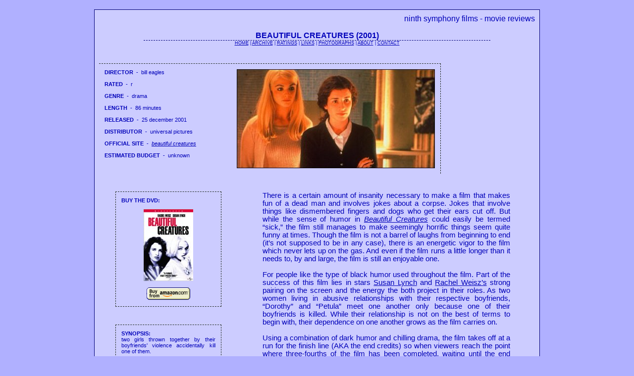

--- FILE ---
content_type: text/html
request_url: https://regencylady.tripod.com/site/filmreviews/beautifulcreatures.html
body_size: 14073
content:
<!DOCTYPE HTML PUBLIC "-//W3C//DTD HTML 4.0 Transitional//EN">
<html>
<META HTTP-EQUIV="Content-Type" CONTENT="text/html; charset=iso-8859-1">
<META NAME="keywords" CONTENT="movies online, current movie reviews, new movie releases, movie reviews, movie search, buy dvds online, box-office reports, movies from 2000 to 2004, romantic comedies, romantic comedy, action movie, action movies, thriller, film adaptation, screenplay, screenwriter, screenwriters, director, directors, movie releases, big budget, summer blockbuster, dvds, dvd, box-office, movies, movie, movie guide, celebrities, film, celebrity photos, movie news, movie gossip, video, movie database, cast, movie credits">
<META NAME="description" CONTENT="Movie reviews from a variety of movies beginning with releases in 2000">
<META NAME="author" CONTENT="K. Wyatt">
<head>
  <title>Beautiful Creatures (2001) - Ninth Symphony Films Review</title>
  <link rel="stylesheet" href="/cgi-bin/bluestyle.css" type="text/css">
</head>
<body>
<!-- STATSMACHINE.COM starts -->
<script type="text/javascript">
<!--
function LogIt() {document.write("<IMG SRC=http://www.statsmachine.com/cgi-bin/webstats/433/logger.cgi?ref=" + document.referrer + " WIDTH=1 HEIGHT=1>");}
LogIt();
// -->
</script>
<noscript>
<IMG SRC=http://www.statsmachine.com/cgi-bin/webstats/433/logger.cgi WIDTH=1 HEIGHT=1>
</noscript>
<!-- STATSMACHINE.COM ends -->
<br><br>
<div class="centered"><table border="0" cellpadding="9" cellspacing="0" class="all" align="center"><tr><td valign="top" colspan="2">
<p align="right">ninth symphony films - movie reviews</p>
 <center><b>BEAUTIFUL CREATURES (2001)</b></center>
 <div class="centered"><table border="0" cellpadding="0" cellspacing="0" class="line" align="center"><tr><td>
 <a href="/site/filmreviews/home.html">HOME</a> | <a href="/site/filmreviews/higharchive.html">ARCHIVE</a> | <a href="/site/filmreviews/ratings.html">RATINGS</a> | <a href="/site/filmreviews/links.html">LINKS</a> | <a href="/site/photographs/index.html">PHOTOGRAPHS</a> | <a href="/site/filmreviews/about.html">ABOUT</a> | <a href="/site/filmreviews/contact.html">CONTACT</a> 
</td></tr></table></div>
<br><br>
<div class="lefted"><table border="0" cellpadding="11" cellspacing="0" class="top" align="left"><tr><td valign="top">
  	<b>DIRECTOR</b>&nbsp;&nbsp;-&nbsp;&nbsp;bill eagles<br><br>
	<b>RATED</b>&nbsp;&nbsp;-&nbsp;&nbsp;r<br><br>
	<b>GENRE</b>&nbsp;&nbsp;-&nbsp;&nbsp;drama<br><br>
	<b>LENGTH</b>&nbsp;&nbsp;-&nbsp;&nbsp;86 minutes<br><br>
	<b>RELEASED</b>&nbsp;&nbsp;-&nbsp;&nbsp;25 december 2001<br><br>
	<b>DISTRIBUTOR</b>&nbsp;&nbsp;-&nbsp;&nbsp;universal pictures<br><br>
	<b>OFFICIAL SITE</b>&nbsp;&nbsp;-&nbsp;&nbsp;<a href="http://www.beautiful-creatures.com"><i>beautiful creatures</i></a><br><br>
	<b>ESTIMATED BUDGET</b>&nbsp;&nbsp;-&nbsp;&nbsp;unknown
      </td><td>
   	<img src="/pictures/beautifulcreatures/beautifulcreaturestop.jpg" border="0" width="400" height="200" align="right" alt="beautiful creatures - a shot from the film">
      </td></tr></table></div>
</td></tr><tr><td valign="top">
<br>
<div class="center"><table border="0" cellpadding="0" cellspacing="0" class="side1" align="center"><tr><td>
<div class="righted"><table border="0" cellpadding="11" cellspacing="0" class="side2" align="right"><tr><td>
<div class="centered"><table border="0" cellpadding="0" cellspacing="0" class="side3" align="center"><tr><td>
<b>BUY THE DVD:</b><br><br>
</td></tr><tr><td class="inner">
<center>
<A HREF="http://www.amazon.com/exec/obidos/ASIN/B00005NGAG/ninthsymphofi-20"><IMG SRC="/pictures/beautifulcreatures/beautifulcreaturesdvd.jpg" border="0" alt="buy the dvd from beautiful creatures at amazon.com" width="100" height="145" align="center"></a>
<br><br>
<A HREF="http://www.amazon.com/exec/obidos/ASIN/B00005NGAG/ninthsymphofi-20"><IMG SRC="/pictures/misc/amazonbuybutton.gif" border="0" alt="buy the dvd from beautiful creatures at amazon.com" width="90" height="28" align="center"></a>
</center>
  </td></tr></table></div>
 </td></tr></table></div>
</td></tr></table></div>
<br><br>
<div class="center"><table border="0" cellpadding="0" cellspacing="0" class="side1" align="center"><tr><td>
<div class="righted"><table border="0" cellpadding="11" cellspacing="0" class="side2" align="right"><tr><td>
<div class="centered"><table border="0" cellpadding="0" cellspacing="0" class="side3" align="center"><tr><td>
<b>SYNOPSIS:</b><br>
</td></tr><tr><td class="inner">
two girls thrown together by their boyfriends' violence accidentally kill one of them.
  </td></tr></table></div>
 </td></tr></table></div>
</td></tr></table></div>
<br><br>
<div class="center"><table border="0" cellpadding="0" cellspacing="0" class="side1" align="center"><tr><td>
<div class="righted"><table border="0" cellpadding="11" cellspacing="0" class="side2" align="right"><tr><td>
<div class="centered"><table border="0" cellpadding="0" cellspacing="0" class="side3" align="center"><tr><td>
<b>POSTER:</b><br><br>
</td></tr><tr><td class="inner">
<center>
<img src="/pictures/beautifulcreatures/beautifulcreaturesposter.jpg" border="0" width="135" height="200" align="center" alt="poster from beautiful creatures"><br>
<A class="APCAnchor" HREF="http://affiliates.allposters.com/link/redirect.asp?AID=252020504&PSTID=1&LTID=5&startat=%2Fstartpage%2Easp">buy movie posters</A><img src="http://tracking.allposters.com/allposters.gif?AID=252020504&PSTID=1&LTID=5" border="0" height="1" width="1">
</center>
  </td></tr></table></div>
 </td></tr></table></div>
</td></tr></table></div>
<br><br>
<div class="center"><table border="0" cellpadding="0" cellspacing="0" class="side1" align="center"><tr><td>
<div class="righted"><table border="0" cellpadding="11" cellspacing="0" class="side2" align="right"><tr><td>
<div class="centered"><table border="0" cellpadding="0" cellspacing="0" class="side3" align="center"><tr><td>
<b>MOVIE FACT:</b><br>
</td></tr><tr><td class="inner">
during production, this film was known simply as, "creatures."
  </td></tr></table></div>
 </td></tr></table></div>
</td></tr></table></div>
<br><br>
<div class="center"><table border="0" cellpadding="0" cellspacing="0" class="side1" align="center"><tr><td>
<div class="righted"><table border="0" cellpadding="11" cellspacing="0" class="side2" align="right"><tr><td>
<div class="centered"><table border="0" cellpadding="0" cellspacing="0" class="side3" align="center"><tr><td>
<b>MOVIE FOTOS:</b><br><br>
</td></tr><tr><td class="inner">
<center>
<img src="/pictures/beautifulcreatures/beautifulcreatures1cc.jpg" border="0" width="175" height="115" align="center" alt="picture from beautiful creatures"><br><br>
<img src="/pictures/beautifulcreatures/beautifulcreatures2cc.jpg" border="0" width="175" height="115" align="center" alt="picture from beautiful creatures"><br><br>
<img src="/pictures/beautifulcreatures/beautifulcreatures3cc.jpg" border="0" width="175" height="115" align="center" alt="picture from beautiful creatures"><br><br>
</center>
  </td></tr></table></div>
 </td></tr></table></div>
</td></tr></table></div>
<br><br>
<div class="center"><table border="0" cellpadding="0" cellspacing="0" class="side1" align="center"><tr><td>
<div class="righted"><table border="0" cellpadding="11" cellspacing="0" class="side2" align="right"><tr><td>
<div class="centered"><table border="0" cellpadding="0" cellspacing="0" class="side3" align="center"><tr><td>
<b>RATING:</b><br><br>
</td></tr><tr><td class="inner">
<center>
<img src="/pictures/misc/smallstar.gif" border="0" width="35" height="35" align="center"> 
<img src="/pictures/misc/smallstar.gif" border="0" width="35" height="35" align="center"> 
<br><i>two out of four possible stars</i>
</center>
  </td></tr></table></div>
 </td></tr></table></div>
</td></tr></table></div>
</td><td valign="top">
<br>
<div class="righted"><table border="0" cellpadding="0" cellspacing="0" class="text" align="right"><tr><td valign="top">There is a certain amount of insanity necessary to make a film that makes fun of a dead man and involves jokes about a corpse.  Jokes that involve things like dismembered fingers and dogs who get their ears cut off.  But while the sense of humor in <a href=“http://us.imdb.com/Title?0221889”><i>Beautiful Creatures</i></a> could easily be termed “sick,” the film still manages to make seemingly horrific things seem quite funny at times.  Though the film is not a barrel of laughs from beginning to end (it’s not supposed to be in any case), there is an energetic vigor to the film which never lets up on the gas.  And even if the film runs a little longer than it needs to, by and large, the film is still an enjoyable one.<br><br>For people like the type of black humor used throughout the film.  Part of the success of this film lies in stars <a href=“http://us.imdb.com/Name?Lynch,%20Susan%20(I)”>Susan Lynch</a> and <a href=“http://us.imdb.com/Name?Weisz,%20Rachel”>Rachel Weisz’s</a> strong pairing on the screen and the energy the both project in their roles.  As two women living in abusive relationships with their respective boyfriends, “Dorothy” and “Petula” meet one another only because one of their boyfriends is killed.  While their relationship is not on the best of terms to begin with, their dependence on one another grows as the film carries on.<br><br>Using a combination of dark humor and chilling drama, the film takes off at a run for the finish line (AKA the end credits) so when viewers reach the point where three-fourths of the film has been completed, waiting until the end becomes a much less daunting task.  Feeling empathy for the criminal women and wishing them success in their lies to cover up the truth is an easy task, considering the horrible men both are attached to when the story begins.  It might be easy to peg this film as a film for “man haters” (as all the men in the film are quite horrid), but with the dark humor included in the story, the film can appeal to anyone in search of a gripping story. <br><br>Perhaps one of the only drawbacks to the film is the fairly predictable way in which it travels to reach its conclusion.  Though the very end is not so obvious, the path the characters take to get there isn’t always the most surprising.  But with so much emphasis on the relationship between the main characters and the strange humor that accompanies that relationship, predictability doesn’t really spell disaster for this picture.  It just keeps the film from being a complete success on every level (acting, story, etc.). Of course, the cinematography and art direction aren’t stand out either, so concentrating on the characters themselves is an even more important task.<br><br>And since the film is not some giant historical epic, nor is it a lavish period film, the normalcy of the photography and set decorations isn’t of the highest importance anyway.  The inclusion of physical and verbal comedy from the lead actresses certainly helps, since the audience will probably be able to focus solely on the performers without much effort.  Resembling an independent film in looks and length, <i>Beautiful Creatures</i> has the attitude of a larger budget thriller, but makes due with emphasis on character development in addition to the strong violence.<br><br>The film just hits eighty minutes or so before its end titles begin appearing, so why it “feels” longer than it is probably is due to some repetitive elements in the plot line which come about to confront Petula and Dorothy more than once.  The director seems to have favored including longer scenes with fewer overall rather than making the film run at a quicker pace.  Though the “thriller” aspect of the film is never far in the background, the story still rambles off course a few times in the latter half of the film.  Having different problems crop up for the protagonists might have alleviated the repetitive tone in some spots, but as this problem is not an overwhelming one, and since the film is still quite short, additional plot might have served only to drag down the film.<br><br><i>Beautiful Creatures</i> is not a film that will appeal to all audiences.  The tone of its humor can be rather distasteful at times and if taken too seriously, viewers might be offended.   It’s probably better that potential audience members know what type of film they are soon to be watching (a thriller with a heavy dose of murder and black humor) rather than think this film is just another comedy or just another murder mystery.  It’s more serious than that and even though a lot of humor comes from the lead characters, the film is quite shocking in areas.  But through all the violence, Petula and Dorothy remain sympathetic characters, something which is a credit to both actresses who portray them.<br><br>Review by Kelsey Wyatt.
<br><br>
  </td><td width="50"></td></tr></table></div>
 </td></tr></table></div>
</td></tr></table></div>
<br>
<table border="0" cellpadding="0" cellspacing="0" class="copy" align="center"><tr><td>
content © 2000 - <SCRIPT LANGUAGE="JavaScript1.2">
<!-- Begin
var months=new Array(13); months[1]="January"; months[2]="February"; months[3]="March"; months[4]="April"; months[5]="May"; months[6]="June"; months[7]="July"; months[8]="August"; months[9]="September"; months[10]="October"; months[11]="November"; months[12]="December"; var time=new Date(); var lmonth=months[time.getMonth() + 1]; var date=time.getDate(); var year=time.getYear(); if (year < 2000) year = year + 1900;
document.write(year);
// End -->
</SCRIPT> - ninth symphony films - photographs © universal pictures 2001
<br>
<a href="/site/filmreviews/home.html">home</a> | <a href="/site/filmreviews/higharchive.html">archive</a> | <a href="/site/filmreviews/ratings.html">ratings</a> | <a href="/site/filmreviews/links.html">links</a> | <a href="/site/photographs/index.html">photographs</a> | <a href="/site/filmreviews/about.html">about</a> | <a href="/site/filmreviews/contact.html">contact</a> 
</td><tr></table>
<br><br>
</body>
</html>

--- FILE ---
content_type: text/css
request_url: https://regencylady.tripod.com/cgi-bin/bluestyle.css
body_size: 3526
content:
body {
  margin: 0px;
  padding: 0px;
  background-color: #B0B0FF;
}

body, td {
  color: #0000B9;
  font: 12pt Verdana, Arial, Times New Roman;
} 

a:link {
  color: #0000B9;
}

a:visited {
  color: #0000B9;
}

a:hover {
  color: #000000;
  text-decoration: none;
}

div.centered {
 text-align: center;
}

div.righted {
 text-align: right;
 align: right;
}

div.lefted {
 text-align: left;
 align: left;
}

table.all {
 border-left: 1px #000077 solid;
 border-top: 1px #000077 solid;
 border-right: 1px #000077 solid;
 border-bottom: 1px #000077 solid;
 background-color: #CCCCFF;
 width: 900;
 height: 100;
}

table.all td {
 font: 12pt Verdana, Arial, Times New Roman;
 border-left: 0px;
 border-top: 0px;
 border-right: 0px;
 border-bottom: 0px;
}

table.line {
 border-left: 0px;
 border-top: 1px #000077 dashed;
 border-right: 0px;
 border-bottom: 0px;
 width: 700
}

table.line td {
 font: 7pt Verdana, Arial, Times New Roman;
 border-left: 0px;
 border-top: 0px;
 border-right: 0px;
 border-bottom: 0px;
 text-align: center;
}

table.line2 {
 border-left: 0px;
 border-top: 1px #000077 solid;
 border-right: 0px;
 border-bottom: 0px;
 width: 700
}

table.line2 td {
 border-left: 0px;
 border-top: 0px;
 border-right: 0px;
 border-bottom: 0px;
}

table.homeline {
 border-left: 0px;
 border-top: 1px #000077 dashed;
 border-right: 0px;
 border-bottom: 0px;
 width: 500
}

table.homeline td {
 border-left: 0px;
 border-top: 0px;
 border-right: 0px;
 border-bottom: 0px;
}

table.top { 
 border-left: 0px #202B20 dashed;
 border-top: 1px #202B20 dashed;
 border-right: 1px #202B20 dashed;
 border-bottom: 0px #202B20 dashed;
 width: 690;
 height: 220;
}

table.top td {
 font: 8pt Verdana, Arial, Times New Roman;
 border-left: 0px;
 border-top: 0px;
 border-right: 0px;
 border-bottom: 0px;
 text-align: left;
}

table.side1 {
 border-left: 0px;
 border-top: 0px;
 border-right: 0px;
 border-bottom: 0px;
 width: 235;
}

table.side1 td {
 border-left: 0px;
 border-top: 0px;
 border-right: 0px;
 border-bottom: 0px;
}

table.side2 {
 border-left: 1px #202B20 dashed;
 border-top: 1px #202B20 dashed;
 border-right: 1px #202B20 dashed;
 border-bottom: 1px #202B20 dashed;
 width: 210;
}

table.side2 td {
 border-left: 0px;
 border-top: 0px;
 border-right: 0px;
 border-bottom: 0px;
}

table.side3 {
 border-left: 0px;
 border-top: 0px;
 border-right: 0px;
 border-bottom: 0px;
 width: 190;
}

table.side3 td {
 font: 8pt Verdana, Arial, Times New Roman;
 border-left: 0px;
 border-top: 0px;
 border-right: 0px;
 border-bottom: 0px;
 text-align: justify;
}

table.text {
 border-left: 0px;
 border-top: 0px;
 border-right: 0px;
 border-bottom: 0px;
 width: 550;
 align: right;
}

table.text td {
 font: 11pt Verdana, Arial, Times New Roman;
 border-left: 0px;
 border-top: 0px;
 border-right: 0px;
 border-bottom: 0px;
 text-align: justify;
}

table.copy {
 border-left: 0px;
 border-top: 0px;
 border-right: 0px;
 border-bottom: 0px;
}

table.copy td {
 font: 8pt Verdana, Arial, Times New Roman;
 border-left: 0px;
 border-top: 0px;
 border-right: 0px;
 border-bottom: 0px;
 text-align: center;
}